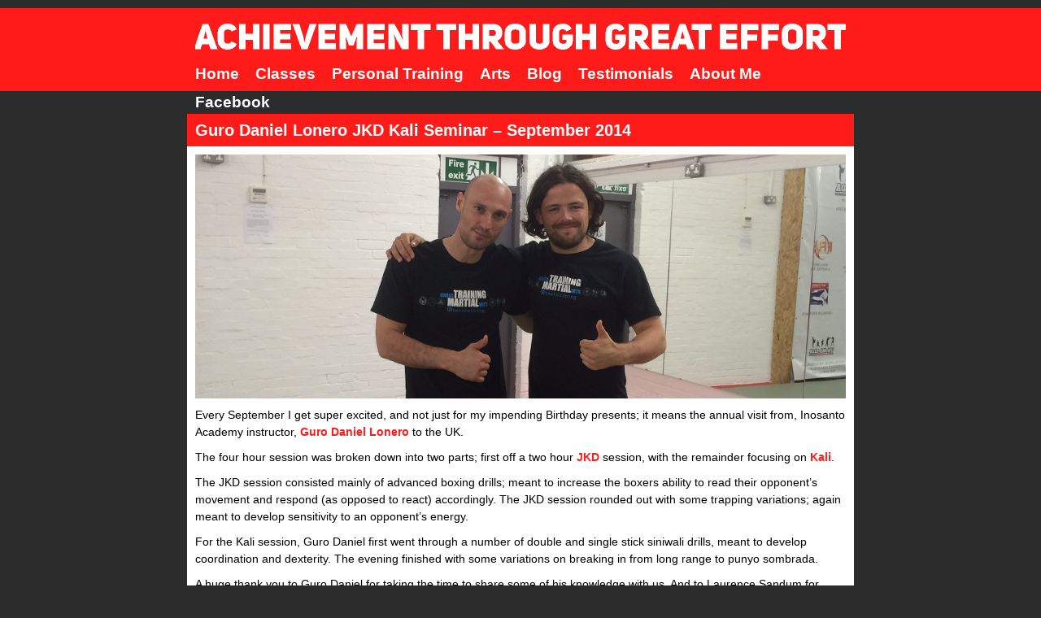

--- FILE ---
content_type: text/html; charset=UTF-8
request_url: http://www.achievementthroughgreateffort.co.uk/blogs/guro-daniel-lonero-jkd-kali-seminar-september-2014/
body_size: 5992
content:
		<!-- Call Header -->
		<!DOCTYPE html PUBLIC "-//W3C//DTD XHTML 1.0 Transitional//EN" "http://www.w3.org/TR/xhtml1/DTD/xhtml1-transitional.dtd">
<html xmlns="http://www.w3.org/1999/xhtml" lang="en-US" xmlns:og="http://ogp.me/ns#" xmlns:fb="http://ogp.me/ns/fb#">

<head profile="http://gmpg.org/xfn/11">
<meta http-equiv="X-UA-Compatible" content="IE=edge,chrome=1">
<meta http-equiv="Content-Type" content="text/html; charset=UTF-8" />

<meta http-equiv="x-dns-prefetch-control" content="off">

<title>Guro Daniel Lonero JKD Kali Seminar &#8211; September 2014 | Martial Arts in Chelmsford | Robin French</title>
<link rel="stylesheet" href="http://www.achievementthroughgreateffort.co.uk/wp-content/themes/ATGE-2016/style.css" type="text/css" media="screen" />
<link rel="pingback" href="http://www.achievementthroughgreateffort.co.uk/xmlrpc.php" />
		<script type="text/javascript">
			window._wpemojiSettings = {"baseUrl":"https:\/\/s.w.org\/images\/core\/emoji\/72x72\/","ext":".png","source":{"concatemoji":"http:\/\/www.achievementthroughgreateffort.co.uk\/wp-includes\/js\/wp-emoji-release.min.js?ver=4.5.32"}};
			!function(e,o,t){var a,n,r;function i(e){var t=o.createElement("script");t.src=e,t.type="text/javascript",o.getElementsByTagName("head")[0].appendChild(t)}for(r=Array("simple","flag","unicode8","diversity"),t.supports={everything:!0,everythingExceptFlag:!0},n=0;n<r.length;n++)t.supports[r[n]]=function(e){var t,a,n=o.createElement("canvas"),r=n.getContext&&n.getContext("2d"),i=String.fromCharCode;if(!r||!r.fillText)return!1;switch(r.textBaseline="top",r.font="600 32px Arial",e){case"flag":return r.fillText(i(55356,56806,55356,56826),0,0),3e3<n.toDataURL().length;case"diversity":return r.fillText(i(55356,57221),0,0),a=(t=r.getImageData(16,16,1,1).data)[0]+","+t[1]+","+t[2]+","+t[3],r.fillText(i(55356,57221,55356,57343),0,0),a!=(t=r.getImageData(16,16,1,1).data)[0]+","+t[1]+","+t[2]+","+t[3];case"simple":return r.fillText(i(55357,56835),0,0),0!==r.getImageData(16,16,1,1).data[0];case"unicode8":return r.fillText(i(55356,57135),0,0),0!==r.getImageData(16,16,1,1).data[0]}return!1}(r[n]),t.supports.everything=t.supports.everything&&t.supports[r[n]],"flag"!==r[n]&&(t.supports.everythingExceptFlag=t.supports.everythingExceptFlag&&t.supports[r[n]]);t.supports.everythingExceptFlag=t.supports.everythingExceptFlag&&!t.supports.flag,t.DOMReady=!1,t.readyCallback=function(){t.DOMReady=!0},t.supports.everything||(a=function(){t.readyCallback()},o.addEventListener?(o.addEventListener("DOMContentLoaded",a,!1),e.addEventListener("load",a,!1)):(e.attachEvent("onload",a),o.attachEvent("onreadystatechange",function(){"complete"===o.readyState&&t.readyCallback()})),(a=t.source||{}).concatemoji?i(a.concatemoji):a.wpemoji&&a.twemoji&&(i(a.twemoji),i(a.wpemoji)))}(window,document,window._wpemojiSettings);
		</script>
		<style type="text/css">
img.wp-smiley,
img.emoji {
	display: inline !important;
	border: none !important;
	box-shadow: none !important;
	height: 1em !important;
	width: 1em !important;
	margin: 0 .07em !important;
	vertical-align: -0.1em !important;
	background: none !important;
	padding: 0 !important;
}
</style>
<link rel='stylesheet' id='contact-form-7-css'  href='http://www.achievementthroughgreateffort.co.uk/wp-content/plugins/contact-form-7/includes/css/styles.css?ver=4.6' type='text/css' media='all' />
<link rel='stylesheet' id='crafty-social-buttons-styles-css'  href='http://www.achievementthroughgreateffort.co.uk/wp-content/plugins/crafty-social-buttons/css/public.min.css?ver=1.5.3' type='text/css' media='all' />
<script type='text/javascript' src='http://www.achievementthroughgreateffort.co.uk/wp-includes/js/jquery/jquery.js?ver=1.12.4'></script>
<script type='text/javascript' src='http://www.achievementthroughgreateffort.co.uk/wp-includes/js/jquery/jquery-migrate.min.js?ver=1.4.1'></script>
<link rel='https://api.w.org/' href='http://www.achievementthroughgreateffort.co.uk/wp-json/' />
<link rel="EditURI" type="application/rsd+xml" title="RSD" href="http://www.achievementthroughgreateffort.co.uk/xmlrpc.php?rsd" />
<link rel="wlwmanifest" type="application/wlwmanifest+xml" href="http://www.achievementthroughgreateffort.co.uk/wp-includes/wlwmanifest.xml" /> 
<link rel='prev' title='Mestre Royce Gracie Seminar &#8211; July 2014' href='http://www.achievementthroughgreateffort.co.uk/blogs/mestre-royce-gracie-seminar-july-2014/' />
<link rel='next' title='Ronnie Wuest Gracie Jiu Jitsu Seminar &#8211; April 2015' href='http://www.achievementthroughgreateffort.co.uk/blogs/ronnie-wuest-gracie-jiu-jitsu-seminar-april-2015/' />
<meta name="generator" content="WordPress 4.5.32" />
<link rel='shortlink' href='http://www.achievementthroughgreateffort.co.uk/?p=1508' />
<link rel="alternate" type="application/json+oembed" href="http://www.achievementthroughgreateffort.co.uk/wp-json/oembed/1.0/embed?url=http%3A%2F%2Fwww.achievementthroughgreateffort.co.uk%2Fblogs%2Fguro-daniel-lonero-jkd-kali-seminar-september-2014%2F" />
<link rel="alternate" type="text/xml+oembed" href="http://www.achievementthroughgreateffort.co.uk/wp-json/oembed/1.0/embed?url=http%3A%2F%2Fwww.achievementthroughgreateffort.co.uk%2Fblogs%2Fguro-daniel-lonero-jkd-kali-seminar-september-2014%2F&#038;format=xml" />

<!-- All in One SEO Pack 1.6.13.3 by Michael Torbert of Semper Fi Web Designob_start_detected [-1,-1] -->
<meta name="description" content="Every September I get super excited, and not just for my impending Birthday presents; it means the annual visit from Guro Daniel Lonero to the UK. | Robin French" />
<meta name="keywords" content="black belt, essex, jeet kune do, jun fan gung fu (jkd), kali / filipino martial arts, laurence sandum, martial arts, martial arts in chelmsford, robin french, seminar, daniel lonero,boxing,daniel lonero,essex,jeet kune do,jun fan gung fu (jkd),kali / filipino martial arts,laurence sandum,martial arts,martial arts in chelmsford,robin french,seminar" />
<link rel="canonical" href="http://www.achievementthroughgreateffort.co.uk/blogs/guro-daniel-lonero-jkd-kali-seminar-september-2014/" />
<!-- /all in one seo pack -->

<!-- tracker added by Ultimate Google Analytics plugin v1.6.0: http://www.oratransplant.nl/uga -->
<script type="text/javascript">
var gaJsHost = (("https:" == document.location.protocol) ? "https://ssl." : "http://www.");
document.write(unescape("%3Cscript src='" + gaJsHost + "google-analytics.com/ga.js' type='text/javascript'%3E%3C/script%3E"));
</script>
<script type="text/javascript">
var pageTracker = _gat._getTracker("UA-23374638-1");
pageTracker._initData();
pageTracker._trackPageview();
</script>
<!-- All in one Favicon 4.3 --><link rel="shortcut icon" href="http://www.achievementthroughgreateffort.co.uk/wp-content/uploads/2016/05/ATGE-logo-2016.ico" />
<link rel="icon" href="http://www.achievementthroughgreateffort.co.uk/wp-content/uploads/2016/05/ATGE-logo-2016.png" type="image/png"/>
<link rel="apple-touch-icon" href="http://www.achievementthroughgreateffort.co.uk/wp-content/uploads/2016/05/ATGE-logo-2016-2.png" />

<!-- START - Facebook Open Graph Meta Tags for WordPress 1.1.1 -->
<meta property="fb:app_id" content="379287925430514" />
<meta property="fb:admins" content="706600705" />
<meta property="og:locale" content="en_GB" />
<meta property="og:site_name" content="Achievement Through Great Effort" />
<meta property="og:title" content="Guro Daniel Lonero JKD Kali Seminar - September 2014" />
<meta property="og:url" content="http://www.achievementthroughgreateffort.co.uk/blogs/guro-daniel-lonero-jkd-kali-seminar-september-2014/" />
<link rel="canonical" href="http://www.achievementthroughgreateffort.co.uk/blogs/guro-daniel-lonero-jkd-kali-seminar-september-2014/" />
<meta property="og:type" content="article" />
<meta property="og:description" content="Every September I get super excited, and not just for my impending Birthday presents; it means the annual visit from, Inosanto Academy instructor, Guro Daniel Lonero to the UK." />
<meta name="description" content="Every September I get super excited, and not just for my impending Birthday presents; it means the annual visit from, Inosanto Academy instructor, Guro Daniel Lonero to the UK." />
<meta property="og:image" content="http://www.achievementthroughgreateffort.co.uk/wp-content/uploads/2014/09/RobinFrenchWithGuroDanielLonero-Sept2014.jpg" />
<!-- END - Facebook Open Graph Meta Tags for WordPress -->

</head>

<!-- Body -->	
<body>

<!-- Facebook SDK -->
<div id="fb-root"></div>
<script>(function(d, s, id) {
  var js, fjs = d.getElementsByTagName(s)[0];
  if (d.getElementById(id)) return;
  js = d.createElement(s); js.id = id;
  js.src = "//connect.facebook.net/en_US/sdk.js#xfbml=1&version=v2.6&appId=379287925430514";
  fjs.parentNode.insertBefore(js, fjs);
}(document, 'script', 'facebook-jssdk'));</script>

<!-- Div: Header Banner -->	
<div id="header-text">					

	<!-- Link/Image: Header Text -->	
	<img src="http://www.achievementthroughgreateffort.co.uk/wp-content/images/ATGE-Header.png" alt="Team Pedro Sauer UK" title="Team Pedro Sauer UK"/>

	<!-- Clearfix -->
	<div id="clearfix"></div>
			
	<!-- Div: Menu Bar -->
	<div id="menu-bar">

		<!-- Div: Top Menu -->
		<div id="top-menu">				
	
			<!-- UL: Main Menu -->
			<ul>				
				<li><a href="/">Home</a></li>				
				<li><a href="/classes/">Classes</a></li>																			
				<li><a href="/personal-training/">Personal Training</a></li>																			
				<li><a href="/arts/">Arts</a></li>																			
				<li><a href="/category/blogs/">Blog</a></li>				
				<li><a href="/category/testimonials/">Testimonials</a></li>		
				<li><a href="/robin-french/">About Me</a></li>																			
				<li><a href="http://facebook.com/achievementthroughgreateffort" class="external" rel="nofollow" target="_blank">Facebook</a></li>																			
			</ul>	
					
		<!-- End: Div: Top Menu -->
		</div>
		
	<!-- End: Div: Menu Bar -->
	</div>
		
<!-- End: Div: Header Banner -->	
</div>
		
<!-- Div: Outer Wrapper -->	
<div id="outer-wrapper">
		
	<!-- Div: Wrapper -->
	<div id="wrapper">
		
    	<!-- Div: Content -->
		<div id="content">

			<!-- Div: Main Column -->
		    <div id="main-col">        
        
				<!-- If Have Posts -->
				
				<!-- While Posts -->
				        
				<!-- Div: Single Box -->
				<div id="single-box">

					<!-- Post Tite -->
					<h1>Guro Daniel Lonero JKD Kali Seminar &#8211; September 2014</h1>

					<!-- If Post Has Thumbnail -->
					
						<!-- Post Preview: Post Thumbnail -->
						<div style = "margin: 10px 10px 0px 10px;"><img width="800" height="300" src="http://www.achievementthroughgreateffort.co.uk/wp-content/uploads/2014/09/RobinFrenchWithGuroDanielLonero-Sept2014.jpg" class="attachment-800x300 size-800x300 wp-post-image" alt="Robin French with Guro Daniel Lonero - September 2014" srcset="http://www.achievementthroughgreateffort.co.uk/wp-content/uploads/2014/09/RobinFrenchWithGuroDanielLonero-Sept2014.jpg 800w, http://www.achievementthroughgreateffort.co.uk/wp-content/uploads/2014/09/RobinFrenchWithGuroDanielLonero-Sept2014-300x112.jpg 300w, http://www.achievementthroughgreateffort.co.uk/wp-content/uploads/2014/09/RobinFrenchWithGuroDanielLonero-Sept2014-150x56.jpg 150w, http://www.achievementthroughgreateffort.co.uk/wp-content/uploads/2014/09/RobinFrenchWithGuroDanielLonero-Sept2014-400x150.jpg 400w" sizes="(max-width: 800px) 100vw, 800px" title="Robin French with Guro Daniel Lonero - September 2014" /></div>
					
					<!-- Endif -->
					
					<!-- Clearfix -->
					<div id="clearfix"></div>

					<!-- Display Content -->
					<p>Every September I get super excited, and not just for my impending Birthday presents; it means the annual visit from, Inosanto Academy instructor, <a onclick="javascript:pageTracker._trackPageview('/outgoing/www.xtma.org/');" title="Guro Daniel Lonero's Website"  href="http://www.xtma.org/" target="_blank" class="external" rel="nofollow">Guro Daniel Lonero</a> to the UK.</p>
<p>The four hour session was broken down into two parts; first off a two hour <a title="Jun Fan Gung Fu (JKD)" href="http://www.achievementthroughgreateffort.co.uk/jun-fan-gung-fu-jkd/">JKD</a> session, with the remainder focusing on <a title="Kali / Filipino Martial Arts" href="http://www.achievementthroughgreateffort.co.uk/kali-filipino-martial-arts/">Kali</a>.</p>
<p>The JKD session consisted mainly of advanced boxing drills; meant to increase the boxers ability to read their opponent&#8217;s movement and respond (as opposed to react) accordingly. The JKD session rounded out with some trapping variations; again meant to develop sensitivity to an opponent&#8217;s energy.</p>
<p>For the Kali session, Guro Daniel first went through a number of double and single stick siniwali drills, meant to develop coordination and dexterity. The evening finished with some variations on breaking in from long range to punyo sombrada.</p>
<p>A huge thank you to Guro Daniel for taking the time to share some of his knowledge with us. And to Laurence Sandum for making the session happen.</p>
<div class="crafty-social-buttons crafty-social-share-buttons crafty-social-buttons-size-4 crafty-social-buttons-align-center crafty-social-buttons-caption-inline-block"><ul class="crafty-social-buttons-list"><li><a onclick="javascript:pageTracker._trackPageview('/outgoing/www.facebook.com/sharer/sharer.php?u=http://www.achievementthroughgreateffort.co.uk/blogs/guro-daniel-lonero-jkd-kali-seminar-september-2014/');"  href="http://www.facebook.com/sharer/sharer.php?u=http://www.achievementthroughgreateffort.co.uk/blogs/guro-daniel-lonero-jkd-kali-seminar-september-2014/" class="crafty-social-button csb-facebook hover-none popup external" title="Share via Facebook"  rel="nofollow" target="_blank"><img  class="crafty-social-button-image" alt="Share via Facebook" width="48" height="48" src="http://www.achievementthroughgreateffort.co.uk/wp-content/plugins/crafty-social-buttons/buttons/simple/facebook.png" /><span class="crafty-social-share-count-facebook-1508 crafty-social-share-count" style="display:none;">&nbsp;</span></a></li><li><a onclick="javascript:pageTracker._trackPageview('/outgoing/twitter.com/share?url=http://www.achievementthroughgreateffort.co.uk/blogs/guro-daniel-lonero-jkd-kali-seminar-september-2014/&#038;text=Guro+Daniel+Lonero+JKD+Kali+Seminar+%E2%80%93+September+2014');"  href="http://twitter.com/share?url=http://www.achievementthroughgreateffort.co.uk/blogs/guro-daniel-lonero-jkd-kali-seminar-september-2014/&#038;text=Guro+Daniel+Lonero+JKD+Kali+Seminar+%E2%80%93+September+2014" class="crafty-social-button csb-twitter hover-none popup external" title="Share via Twitter"  rel="nofollow" target="_blank"><img  class="crafty-social-button-image" alt="Share via Twitter" width="48" height="48" src="http://www.achievementthroughgreateffort.co.uk/wp-content/plugins/crafty-social-buttons/buttons/simple/twitter.png" /><span class="crafty-social-share-count-twitter-1508 crafty-social-share-count" style="display:none;">&nbsp;</span></a></li><li><a onclick="javascript:pageTracker._trackPageview('/outgoing/plus.google.com/share?url=http://www.achievementthroughgreateffort.co.uk/blogs/guro-daniel-lonero-jkd-kali-seminar-september-2014/');"  href="https://plus.google.com/share?url=http://www.achievementthroughgreateffort.co.uk/blogs/guro-daniel-lonero-jkd-kali-seminar-september-2014/" class="crafty-social-button csb-google hover-none popup" title="Share via Google" ><img  class="crafty-social-button-image" alt="Share via Google" width="48" height="48" src="http://www.achievementthroughgreateffort.co.uk/wp-content/plugins/crafty-social-buttons/buttons/simple/google.png" /><span class="crafty-social-share-count-google-1508 crafty-social-share-count" style="display:none;">&nbsp;</span></a></li><li><a onclick="javascript:pageTracker._trackPageview('/mailto/?Subject=Guro%20Daniel%20Lonero%20JKD%20Kali%20Seminar%20&#8211;%20September%202014&#038;Body=I%20thought%20you%20might%20like%20this:%20http://www.achievementthroughgreateffort.co.uk/blogs/guro-daniel-lonero-jkd-kali-seminar-september-2014/');"  href="mailto:?Subject=Guro%20Daniel%20Lonero%20JKD%20Kali%20Seminar%20&#8211;%20September%202014&#038;Body=I%20thought%20you%20might%20like%20this:%20http://www.achievementthroughgreateffort.co.uk/blogs/guro-daniel-lonero-jkd-kali-seminar-september-2014/" class="crafty-social-button csb-email hover-none popup" title="Share via Email" ><img  class="crafty-social-button-image" alt="Share via Email" width="48" height="48" src="http://www.achievementthroughgreateffort.co.uk/wp-content/plugins/crafty-social-buttons/buttons/simple/email.png" /></a></li></ul></div>			
					<!-- Spacer -->
					<div style="margin-bottom: 10px"></div>
			
				<!-- End: Div: Single Box -->
				</div>
            
            	<!-- End: While Posts -->
				
				<!-- Else (No Posts) -->
				                
                <!-- Div: Related Posts -->
				<div id="related-posts">

					<!-- Post Tite -->
					<h1>Comments:</h1>
						
				<!-- End: Div: Related Posts -->
				</div>
                		
				<div style = "margin-left:2px; margin-right:2px;"><div class="fb-comments" data-href="http://www.achievementthroughgreateffort.co.uk/blogs/guro-daniel-lonero-jkd-kali-seminar-september-2014/" data-num-posts="10" data-width="816" data-colorscheme="light"></div></div>
                		
        		<!-- Div: Related Posts -->
				<div id="related-posts">

					<!-- Post Tite -->
					<h1>Related Posts:</h1>
						
				<!-- End: Div: Related Posts -->
				</div>

				<!-- Get Related Posts -->
        										
				<!-- For Each Related Post -->
				
					<!-- Div: Post Box -->
					<a title="Guro Neil McLeod Seminar &#8211; February 2020" href="http://www.achievementthroughgreateffort.co.uk/blogs/guro-neil-mcleod-seminar-february-2020/" rel="bookmark"><div id="post-box">					
									
						<!-- If Post Has Thumbnail -->
						
							<!-- Post Preview: Post Thumbnail -->
							<img width="800" height="300" src="http://www.achievementthroughgreateffort.co.uk/wp-content/uploads/2020/02/RobinFrenchWithGuroNeilMcLeodAndRachaelMcLeod-Feb2020.jpg" class="attachment-autox300 size-autox300 wp-post-image" alt="Robin French with Guro Neil McLeod and Rachael McLeod - Feb 2020" srcset="http://www.achievementthroughgreateffort.co.uk/wp-content/uploads/2020/02/RobinFrenchWithGuroNeilMcLeodAndRachaelMcLeod-Feb2020.jpg 800w, http://www.achievementthroughgreateffort.co.uk/wp-content/uploads/2020/02/RobinFrenchWithGuroNeilMcLeodAndRachaelMcLeod-Feb2020-300x113.jpg 300w, http://www.achievementthroughgreateffort.co.uk/wp-content/uploads/2020/02/RobinFrenchWithGuroNeilMcLeodAndRachaelMcLeod-Feb2020-768x288.jpg 768w" sizes="(max-width: 800px) 100vw, 800px" title="Robin French with Guro Neil McLeod and Rachael McLeod - Feb 2020" />					
						<!-- ELSE: Post Has No Thumbnail -->
						
						<!-- Overlay Link Text -->
						<p>Guro Neil McLeod Seminar &#8211; February 2020</p>							
        							
        			<!-- End: Div: Post Box -->
					</div></a>

				<!-- End: For Each Related Post -->
				
					<!-- Div: Post Box -->
					<a title="Halldór Sveinsson Gracie Jiu Jitsu Seminar – January 2020" href="http://www.achievementthroughgreateffort.co.uk/blogs/halldor-sveinsson-gracie-jiu-jitsu-seminar-january-2020/" rel="bookmark"><div id="post-box">					
									
						<!-- If Post Has Thumbnail -->
						
							<!-- Post Preview: Post Thumbnail -->
							<img width="800" height="300" src="http://www.achievementthroughgreateffort.co.uk/wp-content/uploads/2020/02/RobinFrenchWithHalldorSveinssonPeterSquireAndTPSUKMembers-Jan2020.jpg" class="attachment-autox300 size-autox300 wp-post-image" alt="Robin French with Halldor Sveinsson, Peter Squire and TPSUK Members - Jan 2020" srcset="http://www.achievementthroughgreateffort.co.uk/wp-content/uploads/2020/02/RobinFrenchWithHalldorSveinssonPeterSquireAndTPSUKMembers-Jan2020.jpg 800w, http://www.achievementthroughgreateffort.co.uk/wp-content/uploads/2020/02/RobinFrenchWithHalldorSveinssonPeterSquireAndTPSUKMembers-Jan2020-300x113.jpg 300w, http://www.achievementthroughgreateffort.co.uk/wp-content/uploads/2020/02/RobinFrenchWithHalldorSveinssonPeterSquireAndTPSUKMembers-Jan2020-768x288.jpg 768w" sizes="(max-width: 800px) 100vw, 800px" title="Robin French with Halldor Sveinsson, Peter Squire and TPSUK Members - Jan 2020" />					
						<!-- ELSE: Post Has No Thumbnail -->
						
						<!-- Overlay Link Text -->
						<p>Halldór Sveinsson Gracie Jiu Jitsu Seminar – January 2020</p>							
        							
        			<!-- End: Div: Post Box -->
					</div></a>

				<!-- End: For Each Related Post -->
				
					<!-- Div: Post Box -->
					<a title="Professor Allan Manganello Seminar &#8211; November 2019" href="http://www.achievementthroughgreateffort.co.uk/blogs/professor-allan-manganello-seminar-november-2019/" rel="bookmark"><div id="post-box">					
									
						<!-- If Post Has Thumbnail -->
						
							<!-- Post Preview: Post Thumbnail -->
							<img width="800" height="300" src="http://www.achievementthroughgreateffort.co.uk/wp-content/uploads/2020/02/RobinFrenchWIthProfessorAllanManganelloPeterSquireAndNewTPSUKBlueBelts-Nov2019.jpg" class="attachment-autox300 size-autox300 wp-post-image" alt="Robin French wIth Professor Allan Manganello, Peter Squire, and New TPSUK Blue Belts - Nov 2019" srcset="http://www.achievementthroughgreateffort.co.uk/wp-content/uploads/2020/02/RobinFrenchWIthProfessorAllanManganelloPeterSquireAndNewTPSUKBlueBelts-Nov2019.jpg 800w, http://www.achievementthroughgreateffort.co.uk/wp-content/uploads/2020/02/RobinFrenchWIthProfessorAllanManganelloPeterSquireAndNewTPSUKBlueBelts-Nov2019-300x113.jpg 300w, http://www.achievementthroughgreateffort.co.uk/wp-content/uploads/2020/02/RobinFrenchWIthProfessorAllanManganelloPeterSquireAndNewTPSUKBlueBelts-Nov2019-768x288.jpg 768w" sizes="(max-width: 800px) 100vw, 800px" title="Robin French wIth Professor Allan Manganello, Peter Squire, and New TPSUK Blue Belts - Nov 2019" />					
						<!-- ELSE: Post Has No Thumbnail -->
						
						<!-- Overlay Link Text -->
						<p>Professor Allan Manganello Seminar &#8211; November 2019</p>							
        							
        			<!-- End: Div: Post Box -->
					</div></a>

				<!-- End: For Each Related Post -->
				
					<!-- Div: Post Box -->
					<a title="Johann Eyvindsson Gracie Jiu Jitsu Seminar &#8211; October 2019" href="http://www.achievementthroughgreateffort.co.uk/blogs/johann-eyvindsson-gracie-jiu-jitsu-seminar-october-2019/" rel="bookmark"><div id="post-box">					
									
						<!-- If Post Has Thumbnail -->
						
							<!-- Post Preview: Post Thumbnail -->
							<img width="800" height="300" src="http://www.achievementthroughgreateffort.co.uk/wp-content/uploads/2019/11/RobinFrenchWithJohannEyvindsson-October2019.jpg" class="attachment-autox300 size-autox300 wp-post-image" alt="Robin French with Johann Eyvindsson - October 2019" srcset="http://www.achievementthroughgreateffort.co.uk/wp-content/uploads/2019/11/RobinFrenchWithJohannEyvindsson-October2019.jpg 800w, http://www.achievementthroughgreateffort.co.uk/wp-content/uploads/2019/11/RobinFrenchWithJohannEyvindsson-October2019-300x113.jpg 300w, http://www.achievementthroughgreateffort.co.uk/wp-content/uploads/2019/11/RobinFrenchWithJohannEyvindsson-October2019-768x288.jpg 768w" sizes="(max-width: 800px) 100vw, 800px" title="Robin French with Johann Eyvindsson - October 2019" />					
						<!-- ELSE: Post Has No Thumbnail -->
						
						<!-- Overlay Link Text -->
						<p>Johann Eyvindsson Gracie Jiu Jitsu Seminar &#8211; October 2019</p>							
        							
        			<!-- End: Div: Post Box -->
					</div></a>

				<!-- End: For Each Related Post -->
				
					<!-- Div: Post Box -->
					<a title="Guro Daniel Lonero Seminar &#8211; September 2019" href="http://www.achievementthroughgreateffort.co.uk/blogs/guro-daniel-lonero-seminar-september-2019/" rel="bookmark"><div id="post-box">					
									
						<!-- If Post Has Thumbnail -->
						
							<!-- Post Preview: Post Thumbnail -->
							<img width="800" height="300" src="http://www.achievementthroughgreateffort.co.uk/wp-content/uploads/2019/11/RobinFrenchWithGuroDanielLonero-September2019.jpg" class="attachment-autox300 size-autox300 wp-post-image" alt="Robin French with Guro Daniel Lonero - September 2019" srcset="http://www.achievementthroughgreateffort.co.uk/wp-content/uploads/2019/11/RobinFrenchWithGuroDanielLonero-September2019.jpg 800w, http://www.achievementthroughgreateffort.co.uk/wp-content/uploads/2019/11/RobinFrenchWithGuroDanielLonero-September2019-300x113.jpg 300w, http://www.achievementthroughgreateffort.co.uk/wp-content/uploads/2019/11/RobinFrenchWithGuroDanielLonero-September2019-768x288.jpg 768w" sizes="(max-width: 800px) 100vw, 800px" title="Robin French with Guro Daniel Lonero - September 2019" />					
						<!-- ELSE: Post Has No Thumbnail -->
						
						<!-- Overlay Link Text -->
						<p>Guro Daniel Lonero Seminar &#8211; September 2019</p>							
        							
        			<!-- End: Div: Post Box -->
					</div></a>

				<!-- End: For Each Related Post -->
				
				<!-- Reset Post Data -->
				
			<!-- End: Div: Post Loop -->
			</div>			

		<!-- End: Div: Main Column -->
		</div>

		<!-- Call Footer -->
				<!-- Clearfix -->
		<div id="clearfix"></div>
		
		<!-- Div: Footer -->	
		<div id="footer">	
	
			<!-- Display Footer Text -->	
			<p>Copyright &copy; 2025 Achievement Through Great Effort - All Rights Reserved | <a href="http://www.achievementthroughgreateffort.co.uk/sitemap.xml/">Sitemap</a></p>

		<!-- End: Div: Footer -->	
		</div>

	<!-- End: Div: Wrapper -->	
	</div>

<!-- End: Div: Outer Wrapper -->	
</div>

<!-- End: Body -->	
</body>

<!-- End: Html -->	
</html>

--- FILE ---
content_type: text/css
request_url: http://www.achievementthroughgreateffort.co.uk/wp-content/themes/ATGE-2016/style.css
body_size: 1475
content:
/*
Theme Name: ATGE 2016
Theme URI: http://achievementthroughgreateffort.co.uk
Author: Robin French
Author URI: achievementthroughgreateffort.co.uk
Description: Custom theme
Version: 1.0
License: GNU General Public License v2 or later
License URI: http://www.gnu.org/licenses/gpl-2.0.html
Tags:
Text Domain:
*/

/*BODY -------------------------------------------------------------------------------- */
body {
background:#2c2c2c;
margin:0px;
padding:0px;
text-align:center;
font-family:Arial;
font-size:14px;
color:#555555;
}

a img {
border:0;
}

/*HEADER ------------------------------------------------------------------------------ */
#header-text {
padding-top: 10px;
width: auto;
min-width: 820px;
margin-left:auto;
margin-right:auto;
margin-top: 10px;
background-color:#ff1b1a;
}

#menu-bar {
width: 820px;
height: 100%;
margin-left: auto;
margin-right: auto;
background-color:#ff1b1a;
}

#top-menu {
width: 100%;
height: 42px;
margin-left: 0px;
}

#top-menu ul {
margin:0px 0px 0px 0px;
padding:0px;
}

#top-menu li {
float: left;
list-style: none;
padding-left: 1px;
padding-right: 1px;
}

#top-menu li:hover {
}

#top-menu a {
padding:10px 9px 0px 9px;
font-size:19px;
font-style:normal;
text-decoration:none;
color:#ffffff;
display: block;
height:25px;
}

#top-menu a:visited {
color:#ffffff;
text-decoration: none;
}

#top-menu a:hover {
color: #2c2c2c;
}

#top-menu a:active {
color: #000000;
}

/*WRAPPER ----------------------------------------------------------------------------- */
#outer-wrapper {
width: 820px;
height: 100%;
margin-left:auto;
margin-right:auto;
}

#wrapper {
min-width:820px;
margin: 10px auto 10px auto;
padding:auto;
text-align:left;
}


/*MAIN AREA --------------------------------------------------------------------------- */
#content {
}

#main-col {
background-color:#ffffff;
width: 100%;
float: left;
position: relative;
padding-bottom: 10px;
}

#errorframe {
margin:10px 10px 10px 20px;
}

#post-box{
position:relative;
width:800px;
height:300px;
padding:0px;
margin:10px 0px 0px 10px;
float:left;
color:#000000;
line-height:150%;
background-color: black;
text-align:center;
}

#post-box img.wp-post-image {
border:0;
}

#post-box p  {
position: absolute; 
left: 0px; 
bottom: 0px; 
padding: 10px 10px 10px 10px;
font-size: 16px;
height: 40px;
width: 780px; 
color: #000000;
margin: 0px; 
background-color:#ffffff;
opacity:0.75;
filter:alpha(opacity=75); /* For IE8 and earlier */
overflow:hidden;
text-align:left;
font-weight:normal;
}

#post-box a {
color: #000000;
font-weight:normal;
text-decoration:none;
height: 100px;
}

#single-box {
width:100%;
padding-top:10px;
border:0;
margin-bottom:-10px;
float:left;
color:#000000;
line-height:150%;
}

#single-box h1 {
margin:-10px 0px 0px 0px;
padding-top:10px;
padding-bottom:10px;
padding-left:10px;
font-size:20px;
color:#ffffff;
background-color:#ff1b1a;
width:800px;
height:20px;
}

#single-box h2, h4 {
margin-left:10px;
}

#single-box p {
padding: 10px 10px 0px 10px;
margin-top: 0px;
margin-bottom:0px;
}

#single-box a:visted {
text-decoration:none;
}

#single-box ul {
margin-top: 2px;
margin-bottom: 0px;
}

#related-posts {
width:100%;
padding-top:10px;
border:0;
margin-bottom:-10px;
float:left;
color:#000000;
line-height:150%;
}

#related-posts h1 {
margin:-10px 0px 0px 0px;
padding-top:10px;
padding-bottom:10px;
padding-left:10px;
font-size:20px;
color:#000000;
background-color:#ffffff;
width:800px;
height:20px;
}

#special-h2 h2 {
margin:-10px 0px 0px -10px;
padding:10px 10px 10px 10px;
font-size:20px;
color:#FFFFFF;
background-color:#ff1b1a;
width:100%;
height:20px;
}

#post-image-fix {
width:800px; 
margin:10px 10px 0px 10px; 
text-align:center; 
background-color:black;
}



/*FOOTER ------------------------------------------------------------------------------ */
#footer {
width:820px;
margin-bottom:20px;
text-align:center;
color:#666666;
}

#footer a, a:link {
display:inline;
width:auto;
text-decoration:none;
font-weight:normal;
background-color:transparent;
color:#666666;
}

/*FONTS ------------------------------------------------------------------------------- */
a:link {
color: #ff1b1a;
font-weight:bold;
}

a:visited {
color: #ff1b1a;
font-weight:bold;
}

a:hover {
color: #ff1b1a;
font-weight:bold;
}

a:active {
color: #ff1b1a;
font-weight:bold;
}

h4 {
margin:0px;
padding:0px;
font-size:14px;
color:#000000;
}

h4 a:link {
margin:0px;
padding:0px;
font-size:14px;
color:#000000;
text-decoration:none;
}

h4 a:active {
margin:0px;
padding:0px;
font-size:14px;
color:#000000;
text-decoration:none;
}

h4 a:visited {
margin:0px;
padding:0px;
font-size:14px;
color:#000000;
text-decoration:none;
}

h4 a:hover {
color:#555555;
}

h2 {
margin:0px;
padding:0px;
font-size:14px;
color:#000000;
}

h3 {
margin:0px;
padding:0px;
font-size:20px;
color:#000000;
}

h1 {
margin:-10px 0px 0px -10px;
padding:10px;
font-size:20px;
color:#FFFFFF;
background-color:#ff1b1a;
width:720px;
height:20px;
}

/*CONTACT FORM ------------------------------------------------------------------------ */
.wpcf7-form { 
padding:10px; 
margin-bottom:20px; 
}
 
.wpcf7-form input { 
border: 1px solid #000000;
width: 360px;
height: 20px;
font-size: 14px;
margin-top: 5px;
}
 
.wpcf7-form textarea {
}
 
.wpcf7-form p { 
text-align: center;
}
 
.wpcf7-form .wpcf7-submit { 
background: #ff1b1a;
cursor: pointer; 
width: 100px;
height: 30px;
padding: 5px 15px;
color: #FFFFFF;
font-weight: bold;
text-align: center;
}

/*MISC -------------------------------------------------------------------------------- */

#clearfix {
clear:both;
}